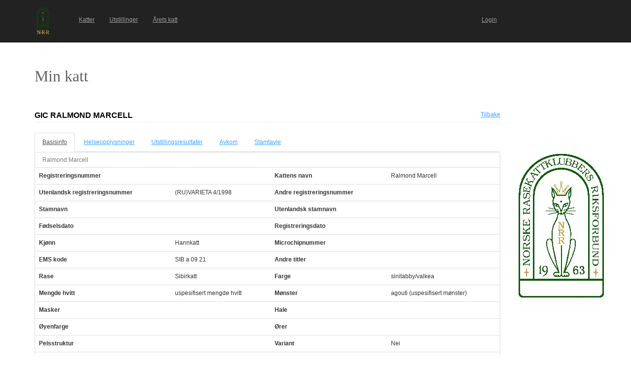

--- FILE ---
content_type: text/html; charset=utf-8
request_url: https://katt.nrr.no/Katter/perusnaytto_kissa.aspx?id=112891&returnUrl=perusnaytto_kissa.aspx?id=62677
body_size: 67287
content:


<!DOCTYPE html>

<html lang="en" translate="no">
<head><link href="App_Themes/Default/Default.css" type="text/css" rel="stylesheet" /><meta charset="utf-8" name="viewport" content="width=device-width, initial-scale=1.0" /><title>
	Min katt
</title><script src="/Katter/bundles/modernizr?v=inCVuEFe6J4Q07A0AcRsbJic_UE5MwpRMNGcOtk94TE1"></script>
<link href="/Katter/Content/css?v=NAdJiCAdEHGkvAyhISGtrHuwWK503bJYevfBVESxgSY1" rel="stylesheet"/>
<link href="favicon.ico" rel="shortcut icon" type="image/x-icon" />





<link href="App_Themes/Default/Default.css" type="text/css" rel="stylesheet" /></head>
<body>
    <form method="post" action="./perusnaytto_kissa.aspx?id=112891&amp;returnUrl=perusnaytto_kissa.aspx%3fid%3d62677" id="ctl01">
<div class="aspNetHidden">
<input type="hidden" name="__EVENTTARGET" id="__EVENTTARGET" value="" />
<input type="hidden" name="__EVENTARGUMENT" id="__EVENTARGUMENT" value="" />
<input type="hidden" name="__VIEWSTATE" id="__VIEWSTATE" value="ZInbW9p3tYDILMgpkt7YQ0b9T31gbAkirq2wOgHToZBOlDgdPipzxkLpuWFL+DOSggGnRh3QvfizZ4DEGzsn8fjiCSvntb1tVGoVXSAl/zbOOeAL3Y3mI00ku/p5FkFNZSE1KR81J02rbqraslFYwef9pytr8rL47/aOk0qB3ty/[base64]/lH9qqn8KzYinVkuEbDQ+yXswNQ3t7k+GbznzsT9gn4gfn3PPvwyqVMZisr7CSo51BfUqWnoaKp8l/EArGpxztg5vakad6+Hfps3G3eqjMoA5Bc5RNFlc6YbxPZSJWkowxRpFIaWMZjYEw4ii1Ccl8ewrnvTJwPAVdwMvPdaIYB3UXMOiSBaeZXFTvzyXYZi0npQwO3p99zv3u/ddrWany8DNGRg9E5NueGq/bHXrOX4ZD3VUJaNrmvvtCs2oMe+m9zLlbg8a+ooLlmnDEcGw+Ncsy4Wy57rum6cLz7HiQPHncUtq9/8jDfbNSnz3KXlwxZUJgy5+k5bLN6I8Vx04ikOw17OXOgcJP+Vv19bf3F3ucaHO6TwCGaY3vSMAcY74/xItBpPvUX1bLZ01gA3SibgJdxpKBYEOcOxUXIoKSvytx2UejzTRoOXBrMPbIkUdEuEpxmha+GjDxDPQ+lyK+GVqzhg+ykWgKNWX/k8pgcOFQU0B03sZTXEIg0avvPTDQvB1yWL4ud/V0NARTeq4XuIcyzZaEmZLdKElq/q4hizL4TVegW1x5sXsGpUzWiYq2/QM9QRFKGR1T2Ww2BgmuJguQaz9z1rN8cb2mDidi6+bpxEoly2YA4qH8G/suCP5xFdbMWMyE2GmN5kWrj+6QoIgqwQ5l67C2wDlGZMKZpLvO1zCzUHWCjauS1WnbgX95N7yAWk6gnWq7HL231tInHwaYq8qri5Ul+Ebtm8KPwyL6gwD2Fq92AhGT6n4CJZAg3puARBsCsBNlD6RqnCJNHiIAquKJxRGtWzKDP8L6bA/JQNTcb/4NjTHdSIPih1lDahblvP2lsNRB+zzEMLrdhwSrIidVtuS0P5NHZM6wunHBYqN0656QSiFRidKRWSj09OroCm0WOxVPIBodSqv3xbeFdxS3DkHLRNfS2vEiRBCL08UR2sdzRcmWaAaFZqrWDCOqdnUNT24Fv5VH4+deYWvrCs5A3QLednaoPTPsTTefXe/mA5X5z+uWIpnFldbTiZKHOScUsKMu4Hw9OttSf3Jb9pdi3BZUk1Q0bH9MmHg2i3wad14fCx9Rd4xgfnCaFpLg8OiQjpyY6wWC/IwXpS5YwFLXixdCoEVPM+2s2lbqHMFm1+aO4znf4KdycHAs0LqCmaDSfCnMAAzDocrZto5N/3XFXaVKhxwu7bpQadIysMNMA/X1EdMFSdSO2mziTtft+NP0T46aIXE6tRbSnSpTwP6b0W6HgcSwZomPY8ALM3XtZ+7Oxk70JIeZK85LxxCFrbC+S36m8g+8ongA9w2P8ww7dAovoCOVBid8aOICWBTxb4GkoZ+7hRbkI7dY2Hb/psmJJaIErpYYxczR1Hf6NpqfClkUFzOM65OrxZvKQUVP1tuu3JL11nrueypDMJiOEMQVeXK/MJzNAw3wReMHBE1RuiguhoXzteyYPYWMybMZKhXfdpnze9odQc0HcH+9kcPnWrKqpwu+ZZkeozi2qtJ9HuefV2PX/eAxYelNVzHwTn6kXHvzaAt4ii2upXD06fERv/8EJ1uLgiVwz3zKW2PtErwBtaqL+OqDs8jYZ47TN6kNaoBguxF6PrTVqLWM5o1adm+wVrtKlJlTiXmTQnKHrWP71j8gwPFtLa1yOeFN+1eKWjnaW+uizMzvR85r4yb/lQP6mRA0cynVy8Hls6qUZD7ZEC6q1XQaf6vvZEVWu2JHO8iY8z2MtkfaV+60VuXy21g7AsZN0fAET1H7trxHcRxwj9rQSJi0+Fd/UzFDtzLimqbetzFYSAQfjdNFYzjCHNU3RVZm60JUzwotlUGO+3abuSx2I2P61BfFKirRtG8zcnsBHLu2ai2VQjHJIko9wp43xJJU/R4PaQ6hHp90fY5Uz7+eOEvD59++zMgj7X+bZbq/V3miwqWzQ/M+I1EKEq6bIg6pjauONbiaC5dad5L3Gd0MZ+Al6hd7Rg3l+QM8TrKcsbEx0WtolM5KG3SsH/7D3pOvHIeokI/L6WzxgvreqxJmbDgP72ugvStvkxGT8E8ONAhUMucZ/XcCUN1aoQ5EfZL0BXL351ERp478zud3i+skDZdA87JyF+ml3dO9XhSxc9heGC2JpHytf+cUFfhhVRJwNXvpf3Fq/zTuwhTTHKe6HVHTlotALGPoJ50pOuTwN9+XvjX/w90AsgHFuN8Vo2kJIBq3ImOaJc6uGD0YzRRqa68ltOy3A3oxoIiwEzUkLCfAA+o+KXUsgV9XfRuWmlL5G7vMJad+EjCLLx+Ml9ACxxWGxGcrj9CYKskPKu+ljcM5bCJjl8hE55DbeBcJim9s0KVAoq6IBrlWO4vR/GXWHj3DgmkFfPqJuwPEC1X0qN+Ksz1if8xuwklgm8GLGewetEyZ7bV/KR1V8zl1Mdi5WI0omrb4BlFBk4jYYggYhty/tfBPEVqMD5Rd/vzC8fcQFA//JDbiywoIgMm5s+GGe4M5ihuIC7upp4UGPW7rbKv/bmY5kKwTOVUxAJiFYYdFcrtOE9HSjGly0kAOXqYnBibEhYr+anukkm4etdpIUIMXBo2TBsta97y9qw3rZGDOdg3NK4rdFDKlL479XHqMHGN8/jxsc841u27wySjhLKO6HXoGZZoXVcP5PtOqSibK/n7oLGUR6SS+FGJhYKvtX6ldNLE+/I1J07J5xdPfiroSMEQvl+4GhKPCAzm5wkjmtSEQy/mdNQ19Xjd6r8S4PJUoby+FjvOnticefiTH0sJ2b0O1JhLiEO6h6nyqF2NI3JXk9P2avbHECDZyKY3DLRYCz17BNWurFGaNmy2Wi7pYVOSOSWA0dQyBkJI9jbsXjCVrh/gaA+DIpMcXqiGfrYu3KrCP9a76glMjbOLBAy3/wDXHXE54e8g1dfiauJYUmeSDlKWEotwcSmVD2jJrsj+m9raVe8c5qOkRihkMcp/2WaQamlpzREtyXa2w5DRuxbmadip7revQsfLO6vjlMSyQp9pD6PzlfFdLmq1+WjZx9WjGLWR51Wak5TgLh6gnJRSMh4LjqPufmxIRlszTKU0qIEML/m5e9YRac9M/+tKZnVTcbN3slFTP+nA8dm3SMcmhMHQ+i7QxgUo/znYzE0uhmJ4+KiNbDrKfbJQbeizN3UdRE3GosxCyHLy5kbnyelZeyH/s/On9FDWy6eWngRd/p9ik5GdJKEyPeNc7rvc0yN3ZEyb7s3yvy2n1ul+0hmHi2SyYZWVo9aznTxzsUCpJx1+4U6SV9NJBXdlnT+xbnTbtXdqqCJsRzRkTEyoCmztzcsMc4i3/GmNBUkZGKwDirRBNpuWKndsv3og/1Kb1T61EZXvc/cKG1G7dHFbwgP6MbvLMC5tb5rpnoMal6w11lUtTUVgkWJFLVAPSJ9xjSlZpy4FNlOJY33AUs+yyTuoNPluiHdIzi5Qtzb6RoFcCL/w3vu8i85TUR5dVb2Bzdf4Vl6FBBSA9K08ExD5vb2HI4gbu1Tk5ut98t2qfG8rzm1RwHLzwm+MDQMh+NShUDx6PxNfp/t0gWtcaNrLajeLCnJcJemdteuXe6vXE3ew+0M+4fpY5Qwytf/gPnP7bVceWrRFW6lAKF6hUK28PjeiphKGSMslAQylLsq8iABKrfydJ/[base64]/3DQZLNs2M+cOHDybYN5JlHVne5Sl9NsNZ6fuuLJfNhaBoNi93L8LPpAdMsOCaryymTnGW6SCiji/zYI9xk9XyiWe2RBi//APSZjJ7bvYr+jNgolxxxjrNAo8dKuCZThWKF4G6URHxViD5OIzSanNejBILyfI2JvbzQ561dVy/xJy9gr1PK5frqQErNzz3kQndt7i97iShtYsqtAKCG9b6DWEKq8eqVQuHZ0bXGlXmtnZCrZ3JtSpCAW+iNZabDsWjPQ76DcG8zl9oGN//IWFt2cKIxW8RftD2OLgJQlXx0ZR2Nqzs1WUh3qqbkF79jYy9NWfO9AtYn6eR6xq5JX9SwngIu1pLT7aVEG8w9nJfVCGBLBDDfOivW8TwqE5om90HREnLKsyMcV3Bq6OL4kmRa7elnFA3WPeiOe0Vn4aScKxhRdWWMuQ/LqVN/SvWP5wKhdMNDJrZeCztN5IlT7/ZzKl1R4SPAT+GngtMlRde73E79x2UrPs6iP+KAt6wBzk+/YLjxNJQyII/slk7qXdJ9Xs+6OtqWnp+BRy668TlOHp1G2PmX+MXDbYAX0vMVhdft4+hV/8pyBJhUvL8HseS1nO4Ns11J9PKMbv2wSPvItAlOwAlk5//qoZMxv+yg7ISaJOitOZWR/1LpGvuZcWzU0vpD3My2ukRUcC2Xd1lL9BTHYoDsUSukJ72YHW80PyWua4DQ3FU3ONyzHjygziLtPxGvkfKH7NC6e2Xjpx55lyIupxYP5AzYKaZjJr7YdILhF6pabJR4mHaLqAAg+IGYLEcdaIWxZTsRtYQIMEx3bxF9Xi1I/9IVkWc+LKpPKx8nQ5K+zuQdm0Dx7b6u0DBgHEWAgBHzF8FrXDF8ediOY6/SiOUzIUPUKW0rWwKh+cZMU4ykIpaQWcmzk784yrOob7skkl3fUuXSDNt6NrxobfWpnmLNE25WyF0Vb5zx5TuQPxHjJPDpti5GVBFgmy3xXckDQM44cFu7gEKm6fv6bPI2VAfRBhJe3aaD0DrJlrF7Y2rnZaf2tLiYkQPdJQ/JbC507+43cVB2j0lcIz81+4WZhjOtCgRtsW+bPJEEOhBLD9moI9C7E5GEePgnKAVVnnfod6VBctP5we5/ax/xgcdbgS4T5XPRjmudxd1YIWkCw9q91yd3B03Elw7dxAEtZiTap4vVVpZcsre6PMwCRyBiRGwacgEdlZht4ml6Ited41v8CRXF9qrYSm19mjT9CefwwEHNC3urflM6sBfMVwT2glkl1mOM/Sr0nuRIzFOn4N407MK/jZTqJ8hLIX3zcHpNUs2kDrCf9T9prWukw5Car43l8CpFvDB/avG8wLGhuJ+SzgiR+9Nr9YxHSrG7QU7nXAOkhcbvLumFSqg7G46wD5SKEBfxpqU1SuwLKaFPRg+Qpa6RY0GRVhPcl4GHEFR1MM1uUdB1GQWK9ay1znhSn7ewfDOfXmnC55d2QcNbmIwxVQePBZvw+t26oPnAUGQvPuTjl2gMX9oJarWSCOgR2gx8igiI/GvBoxzbrcQrFTvErgMCjl2IlaZh2NvfEsIJMMoOVrBWYADtizNuvYaFhdDkfSog9mqG1ItLg4ylOPhdNVj7rm+MB2WixAP3jkT3mGSVPzoMoy+QenCVMKJNzpkQbM36qdo6WurqBk172NLpZuQSBBx+qgktiva/VAuk7/1Q3bh69HWGvPZ7TuXPpnMes4MKGbDzP7kRSew4wKnB9ZQTcfYpinp4dADvsbXpQWhPYQcrFNwzpmJTNA+BC1cnhyVuMkd4kReOiI8QpW9oMaP217PiZDpCbj/t3T0kaeSqsByZqWk1jVoYUJl0td073AEfe2Vf9QagiZyBh05ak3jmK0kClqdRS6C5O19E2z4pw6HsY0nSKkEwNTGJsVWmdueArEGtBGrHCGpaIr+V+tl/2uMKjMCaELAF7fm7ETejk7luDSMS/tAXSvQy/oVeWyu8V+o1/aQx/NWpvKquN59y1n6LB0OJnVVZ6yD86kdyrE3t7gy935LRyCTBa5lsihda9TPFIhB9Ub02bFkk2CyttdVmW7wfSaUSh+4SIDC7Nq26geiPzzmnJ38VONZw94fl7a7LYz4xgoODtOCtGSASrt2yuMWqXXvzkFmrE0sKx+Ka1PulBt+kXjK20/2BB0RyYKyCIfFkZtAYrCxvviE5g68rYdJrn7uHzPh9OJZ47S00vwtKLoK1n1Zt4Dxq5JTMG2qyCby+FQhqg51u9Rs1JazG/q+6wNWvf73DVqESWCuILX8K1rYhGOjhElz5X17HcBFmw1tGbHOu9uJAE9a69a2inYl9vvGIgTk+fjS4tkfr/GJYDkLZlryeY0apNdVNwReXUqJ6HbUVUlkd8s57qks+FUNxDOVDfIRypZsOC7+nk7gXxkdoPza+LxWPK1LUM2WQTTOAJYsnYGckjJFSJc+JQvUprQu3wxwsa9DKD39JNaYmZ3WNezkg0RHDdGM+o4NrpVG89XQrsZhYjVIwxI4XLC9dRehRNJoaJeoXtI4l7TuvRKgN/Lzi+REAOPaXMAEhJR570Wb9AdqLOuDeOo1mMk+HlvUhfV9ovPgI1RiPkgOa9Uhf3fT/dHakZ1EF8byVhivy0gfOOvTvJ7B3bPISyLwrsh7vucCgWZ0oHlkWnTW62P2dP0BICY0iSMS6JCFOE8rmLAU2/kzTi9xtIWPs/MWYSJeoHQcGYTJnoSGGDkIXPh1z/ShNSBxRyskjH19yXAUPnh809wel8MH0hCprdNmyFJwbDrlq+C32sSF9oXzPUshaF+qbF8g12zky2etxEh4RyOehkUdzZhFFWi9IGoW/ys8c2RsUPtDWzPGOZsEfIG0RgT0aXsIrAQ9+6fMi4HtYNm4qr015tvriMM9TWNzVVwUSV+fFd44kD9kUnTkJxLuvzlpnsfM/B4fm0x9AXA9gU9J7+HsbjyT7jKVJRSCiO9tRcbAkOHVU8p/5jm6VthqKX7c0wV1/4XOkrRwesc2DZGvTiji365qmiEHAfFkeZmamcT3m0trrhAdSsc/7+nnq6ngl2xYf0nIUHQAuUtAuEgizlnihUg389G/PvjjID/vg7pn6f3HWwcToy6nPDLJVeVdA6I8QJifx4QVxWzUl52YujdH2H9INCDGdE1pQbaYCzCChtBlsBznIoH1l0G8HhVn4O7G9tJ7Agn/japfjNLk/NRPhtf0U/r8L2XEM/YeZj7FcIo3Q/+g7ltvZWa47cMxNkMr2b6x8bsUqu1JGpPrShJx55aeqY5+6mnVA9OgHSZBpV4BdA5rQYfeNxfWFD21U9+XUMQYa/MBQSOlzu/NA/OK/ocKx0XwrgZUoU/dsqBChUdFDQWHlt8t2FRW8e1+FreXXGwrvsfttDqCC/[base64]/RfWeieb7b5u+rki2iKFJN19j3neTbotMKFzdRh1NNDVd8FMNFEjPCn+rOy0DSsATq+9gfPzTMK1YSW4851cWnplYWO4jR8srNPbF/fVd9dpBCutfmaPJ2SGHja5QRcVYOIbe+ubyi39CCiZRPcad1us2m7fuUafw9nbb430Krw/xD/RrqVu0fJ9J3NOQFDXiq8TcnLZIPKvaVC5xpywYNR4jx66Z48hzvUGSPKzXvh7RwmH8YOc/yWb6YUSGsLHOtW26G6/t1E2Si4lPRjJMVZQPFdxOXVKDctvCxX2cAUj9u4bQmPselHmA9WH/ONKEBe2xt0B9ZrWTy3Xn4bebYhoAyfehmDmUoeen6vl7kS6EBoNo21H/k6dnvYhismYW9Awut9G8ozUPrtQ/5McAuQEvPn9c0URSUwv0LR6g46ild" />
</div>

<script type="text/javascript">
//<![CDATA[
var theForm = document.forms['ctl01'];
if (!theForm) {
    theForm = document.ctl01;
}
function __doPostBack(eventTarget, eventArgument) {
    if (!theForm.onsubmit || (theForm.onsubmit() != false)) {
        theForm.__EVENTTARGET.value = eventTarget;
        theForm.__EVENTARGUMENT.value = eventArgument;
        theForm.submit();
    }
}
//]]>
</script>



<script src="/Katter/bundles/MsAjaxJs?v=D6VN0fHlwFSIWjbVzi6mZyE9Ls-4LNrSSYVGRU46XF81" type="text/javascript"></script>
<script src="Scripts/jquery-3.1.1.min.js" type="text/javascript"></script>
<script src="Scripts/bootstrap.min.js" type="text/javascript"></script>
<script src="Scripts/respond.min.js" type="text/javascript"></script>
<script src="/Katter/bundles/WebFormsJs?v=N8tymL9KraMLGAMFuPycfH3pXe6uUlRXdhtYv8A_jUU1" type="text/javascript"></script>
<div class="aspNetHidden">

	<input type="hidden" name="__VIEWSTATEGENERATOR" id="__VIEWSTATEGENERATOR" value="66E751D4" />
	<input type="hidden" name="__VIEWSTATEENCRYPTED" id="__VIEWSTATEENCRYPTED" value="" />
	<input type="hidden" name="__EVENTVALIDATION" id="__EVENTVALIDATION" value="nEzlNfumMrq9aMN+A+roTiM4KYW7spnhlO6jEi1HH5cDbZfDimsGyBSI4nNfXs+1CfpVQ9LEVDJP4OCqO68Je24jhdYBE6hyHIzhurUuTiuQwm8LSk7w7+gwa2dLIm+9LlkCRXSwU+4KCswhex5njMmS3/M5H2FGrtxrJrl7nvcUvit1gHHWXRbhhviPvE6i+jYW4RaB3QRiqAFPBc01SW3iy3kcPrc22mCaVvrfmN5o2v3VFZQ79gi7SeTU+Y5AeOVw0QEGZq6pmZ2iB6v2dfPz/AUc9BUEfulYkjlanNQ=" />
</div>
        <script type="text/javascript">
//<![CDATA[
Sys.WebForms.PageRequestManager._initialize('ctl00$ctl07', 'ctl01', [], [], [], 90, 'ctl00');
//]]>
</script>


        <div class="navbar navbar-inverse navbar-fixed-top" style="padding-top: 15px; padding-bottom: 15px;">
            <div class="container">

                <div class="navbar-header">
                    <button type="button" class="navbar-toggle" data-toggle="collapse" data-target=".navbar-collapse">
                        <span class="icon-bar"></span>
                        <span class="icon-bar"></span>
                        <span class="icon-bar"></span>
                        <span class="icon-bar"></span>
                    </button>
                    <a href="./" class="navbar-logo">
                        <div id="logoStyle" style="width:75px;height:55px;">
                            <img id="imgLogo" src="pics/logo_nrr.png" style="height: 100%;" />
                        </div>
                    </a>
                </div>
                <div class="navbar-collapse collapse">
                    <ul id="navbar" class="nav navbar-nav" style="width:77%;font-size:100%;"><li><a href="kissat.aspx">Katter</a></li><li><a href="nayttelyt.aspx">Utstillinger</a></li><li><a href="raportit/kissapistelaskenta.aspx">&#197;rets katt</a></li><li style="float:right;"><a href="https://katt.nrr.no/" target="_blank">Login</a></li></ul>
                </div>
            </div>
        </div>

        <div class="body-content" style="margin-left: auto; margin-right: auto; width: auto; margin-top: 85px;">

            <div class="container">

                <div class="">

                    <div class="row">
                        <div class="col-lg-6">

                            <div id="title" style="margin-top: 50px; width: 150px; height: 50px; text-align: left;">
                                <span style="color: #646361; font-family: Tahoma; font-size: 32px;">Min katt</span>
                            </div>

                        </div>
                        <div class="col-lg-6">

                            <div>
                                
                                    

<div>
    <a id="cphAdvertisement1_mainospaikka1_hlMainospalikka" target="_blank"></a>
</div>

                                
                            </div>
                            
                        </div>
                    </div>
                </div>

                <div class="row">
                    <div class="col-lg-10">
                            

    <script type="text/javascript">

        $(document).ready(function ()
        {
            // Default tab when arriving on the page
            var landingTab = "tabPerustiedot"

            // Check for #Pedigree hash
            if (window.location.hash) {
                var hash = window.location.hash.substring(1);
                if (hash == "Pedigree") {
                    landingTab = "tabSukupuu";
                }
            } 

            // Get tab at start
            var tab = $("#cphContent_hfActiveTab").val() != "" ? $("#cphContent_hfActiveTab").val() : landingTab;

            // Show tab
            $('#navTabs a[href="' + '#' + tab + '"]').tab('show');

            // On the newly-active just-shown tab
            $('#navTabs a[data-toggle="tab"]').on('shown.bs.tab', function (e) {

                e.target // newly activated tab
                e.relatedTarget // previous active tab

                // Save tab to the HiddenField
                $("#cphContent_hfActiveTab").val($(this).attr("href").replace("#", ""));
            })

        });

        //$(function () {
        //    var tab = $("[id*=hfActiveTab]").val() != "" ? $("[id*=hfActiveTab]").val() : "tabPerustiedot";
        //    $('#navTabs a[href="#' + tab + '"]').tab('show');
        //    $("#navTabs a").click(function () {
        //        $("[id*=hfActiveTab]").val($(this).attr("href").replace("#", ""));
        //    });
        //});
 
    </script>

    <input type="hidden" name="ctl00$cphContent$hfActiveTab" id="cphContent_hfActiveTab" />

    <div class="page-header">
        <div class="left" style="max-width: 100%; float: left;">
            <h2 style="text-transform: uppercase;">
                <span id="cphContent_lblNimi">GIC Ralmond Marcell</span> <span id="cphContent_lblRekisterinumero"></span>
            </h2>
        </div>
        <div class="right" style="text-align: right;">
            <a id="cphContent_hlTakaisin" href="perusnaytto_kissa.aspx?id=62677">Tilbake</a>
        </div>
    </div>


    <!-- Tab panel -->
    <div role="tabpanel">

        <!-- Nav tabs -->
        <ul id="navTabs" class="nav nav-tabs" role="tablist">
            <li role="presentation"><a href="#tabPerustiedot" aria-controls="tabPerustiedot" role="tab" data-toggle="tab">Basisinfo</a></li> 
             <li id="cphContent_liTerveystulokset" role="presentation"><a href="#tabTerveystulokset" aria-controls="tabTerveystulokset" role="tab" data-toggle="tab">Helseopplysninger</a></li>
            <li role="presentation"><a href="#tabNayttelytulokset" aria-controls="tabNayttelytulokset" role="tab" data-toggle="tab">Utstillingsresultater</a></li>
            <li role="presentation"><a href="#tabJalkelaiset" aria-controls="tabJalkelaiset" role="tab" data-toggle="tab">Avkom</a></li>
            <li role="presentation"><a href="#tabSukupuu" aria-controls="tabSukupuu" role="tab" data-toggle="tab">Stamtavle</a></li>
        </ul>

    </div>

    <!-- Tab panes -->
    <div class="tab-content">

        <!-- Perustiedot -->
        <div role="tabpanel" class="tab-pane fade" id="tabPerustiedot"> 

            <div id="cphContent_perustiedot_formData">

    <div class="panel panel-default">
                    
    <table class="table">
        <caption><span id="cphContent_perustiedot_lblNimi">Ralmond Marcell</span></caption>
        <tbody>
            <tr>
                <th scope="row">Registreringsnummer</th>
                <td><span id="cphContent_perustiedot_cRekisterinumero"></span></td>
                <th scope="row">Kattens navn</th>
                <td><span id="cphContent_perustiedot_cNimi">Ralmond Marcell</span></td>
            </tr>
            <tr>
                <th scope="row">Utenlandsk registreringsnummer</th>
                <td><span id="cphContent_perustiedot_cKVRekisterinumero">(RU)VARIETA 4/1998</span></td>
                <th scope="row">Andre registreringsnummer</th>
                <td><span id="cphContent_perustiedot_cMuutRekisterinumerot"></span></td>
            </tr>
            <tr>
                <th scope="row">Stamnavn</th>
                <td>
                    <span id="cphContent_perustiedot_cKasvattajanimiString"></span>
                    
                </td>
                <th scope="row">Utenlandsk stamnavn</th>
                <td></td>
            </tr>

            

            <tr>
                <th scope="row">Fødselsdato</th>
                <td><span id="cphContent_perustiedot_cSyntymaaika"></span></td>
                <th scope="row">Registreringsdato</th>
                <td><span id="cphContent_perustiedot_cRekisterointipvm"></span></td>
            </tr>
            <tr>
                <th scope="row">Kjønn</th>
                <td><span id="cphContent_perustiedot_cSukupuoli">Hannkatt</span></td>
                <th scope="row">Microchipnummer</th>
                <td><span id="cphContent_perustiedot_cMikrosirunumero"></span></td>
            </tr>
            <tr>
                <th scope="row">EMS kode</th>
                <td><span id="cphContent_perustiedot_cEMSKoodiString">SIB a 09 21</span></td>
                <th scope="row">Andre titler</th>
                <td><span id="cphContent_perustiedot_cMuutTittelit"></span></td>
            </tr>
            <tr>
                <th scope="row">Rase</th>
                <td><span id="cphContent_perustiedot_cRotukoodi">Sibirkatt</span></td>
                <th scope="row">Farge</th>
                <td><span id="cphContent_perustiedot_cVari">sinitabby/valkea</span></td>
            </tr>
            <tr>
                <th scope="row">Mengde hvitt</th>
                <td><span id="cphContent_perustiedot_cValkoisenMaara">uspesifisert mengde hvitt</span></td>
                <th scope="row">Mønster</th>
                <td><span id="cphContent_perustiedot_cKuvio">agouti (uspesifisert mønster)</span></td>
            </tr>
            <tr>
                <th scope="row">Masker</th>
                <td><span id="cphContent_perustiedot_cNaamio"></span></td>
                <th scope="row">Hale</th>
                <td><span id="cphContent_perustiedot_cHanta"></span></td>
            </tr>
            <tr>
                <th scope="row">Øyenfarge</th>
                <td><span id="cphContent_perustiedot_cSilmienVari"></span></td>
                <th scope="row">Ører</th>
                <td><span id="cphContent_perustiedot_cKorvat"></span></td>
            </tr>
            <tr>
                <th scope="row">Pelsstruktur</th>
                <td><span id="cphContent_perustiedot_cKarva"></span></td>
                <th scope="row">Variant</th>
                <td><span id="cphContent_perustiedot_cVariantti">Nei</span></td>
            </tr>
            <tr>
                <th scope="row">Far</th>
                <td colspan="3"><a id="cphContent_perustiedot_lnkIsa" href="perusnaytto_kissa.aspx?id=87936&amp;returnUrl=perusnaytto_kissa.aspx?id=112891">(RU)VARIETA 96/95  Lukrecij Marcell from Snezny Bars SIB ns 23</a></td>
            </tr>
            <tr>
                <th scope="row">Mor</th>
                <td colspan="3"><a id="cphContent_perustiedot_lnkEmo" href="perusnaytto_kissa.aspx?id=121367&amp;returnUrl=perusnaytto_kissa.aspx?id=112891">(RU)EPK 0109/94/SIB Ulrika Sibirskaja SIB n 23</a></td>
            </tr>
            
        </tbody>
    </table>

    </div>

</div>


        </div>

        
                <!-- Terveystulokset -->
        
            <div role="tabpanel" class="tab-pane fade" id="tabTerveystulokset">

                

<div class="panel panel-default">
    <div class="panel-heading">
        <h3 style="text-transform: uppercase;">Obligatoriske og anbefalte helsetester</h3>
    </div>
    


    <table class="table table-condensed table-hover">
        <thead>
            <tr>              
                <th>Helseopplysninger</th>
                <th>Resultat</th>
                <th>Dato</th>
                
                <th>Godkjent dato</th>
                
            </tr>
        </thead>
        <tbody>
            
                    <tr> 
                        <td>
                            Navlebrokk
                        </td>
                        <td>
                            Ikke p&#229;vist
                        </td>
                        <td>
                            19.01.2002
                        </td>
                        
                            <td>
                                19.01.2002
                            </td>
                        
                    </tr>
                
                    <tr> 
                        <td>
                            Testikler
                        </td>
                        <td>
                            Normal
                        </td>
                        <td>
                            19.01.2002
                        </td>
                        
                            <td>
                                19.01.2002
                            </td>
                        
                    </tr>
                
        </tbody>
        <tfoot>
            <tr>
                <td style="font-weight: bold; text-align: right;" colspan="4">              
                    <span id="cphContent_lstTerveystulokset_lstViralliset_lblTiedot">2 stk</span>
                </td>
            </tr>
        </tfoot>
    </table>


</div>
<div class="panel panel-default">
    <div class="panel-heading">
        <h3 style="text-transform: uppercase;">Andre helsetester</h3>
    </div>
    


    <table class="table table-condensed table-hover">
        <thead>
            <tr>              
                <th>Helseopplysninger</th>
                <th>Resultat</th>
                <th>Dato</th>
                
            </tr>
        </thead>
        <tbody>
            
        </tbody>
        <tfoot>
            <tr>
                <td style="font-weight: bold; text-align: right;" colspan="4">              
                    <span id="cphContent_lstTerveystulokset_lstEpaviralliset_lblTiedot">0 stk</span>
                </td>
            </tr>
        </tfoot>
    </table>


</div>



            </div>
        


        <!-- Näyttelytulokset -->
        <div role="tabpanel" class="tab-pane fade" id="tabNayttelytulokset">

            

<div class="panel panel-default">

    <div class="panel-heading">
        <h3 style="text-transform: uppercase;">Titler</h3>
    </div>

    <table class="table table-condensed table-hover">
        <thead>
            <tr>              
                <th>Utstillingsklasse</th>
                <th>Dato</th>
                <th>Dato for bekreftelse</th>
            </tr>
        </thead>
        <tbody>
            
                    <tr>                        
                        <td>
                            Grand International Champion
                        </td>
                        <td>
                            13.06.2005
                        </td>
                        <td>
                            13.06.2005
                        </td>
                    </tr>
                
        </tbody>
        <tfoot>
            <tr>
                <td style="font-weight: bold; text-align: right;" colspan="3"> 
                    <span id="cphContent_lstTittelit_lblTiedot">1 stk</span>
                </td>
            </tr>
        </tfoot>
    </table>

</div>


            

<div class="panel panel-default">

    <div class="panel-heading">
        <h3 style="text-transform: uppercase;">Utstillingsresultater</h3>
        <a id="cphContent_lstNayttelytulokset_hlKissapistelaskenta" href="kissan_nayttelytulokset_pistelaskenta.aspx?id=112891&amp;returnUrl=perusnaytto_kissa.aspx%3fid%3d112891%26activeTab%3dtabNayttelytulokset">Årets katt</a>
    </div>

    <table class="table table-condensed table-hover">
        <thead>
            <tr>              
                <th>Utstilling</th>
                <th>Dato</th>
                <th id="cphContent_lstNayttelytulokset_thEMSKoodi">EMS-kode for resultatet</th>

                <th>Klasse</th>
                <th>Resultat</th>
                <th id="cphContent_lstNayttelytulokset_thPisteet">Poeng</th>

                <th>Dommer</th>
            </tr>
        </thead>
        <tbody>
            
        </tbody>
        <tfoot>
            <tr>
                <td style="font-weight: bold; text-align: right;" colspan="7"> 
                    <span id="cphContent_lstNayttelytulokset_lblTiedot">0 stk</span>
                </td>
            </tr>
        </tfoot>
    </table>
</div>


        </div>

        <!-- Jälkeläiset -->
        <div role="tabpanel" class="tab-pane fade" id="tabJalkelaiset">

            

<div class="panel panel-default">

    <div class="panel-heading">
        <h3 style="text-transform: uppercase;">Avkom</h3>
    </div>

    <table class="table table-condensed table-hover">
        <thead>
            <tr>           
                <th>Kattens navn</th>
                <th>Kjønn</th>
                <th>Fødselsdato</th>
            </tr>
        </thead>
        <tbody>
            
                    <tr>                        
                        <td>
                            <a href="perusnaytto_kissa.aspx?id=74308" target="_blank">TICA SBT 022206 034 Jenisey Silva Line*RU SIB ns 23</a>
                        </td>
                        <td>
                            Hannkatt
                        </td>
                        <td>
                            22.02.2006
                        </td>
                    </tr>
                
                    <tr>                        
                        <td>
                            <a href="perusnaytto_kissa.aspx?id=62677" target="_blank">ARCCA RX 21545 Grace Silva Line*RU SIB n 22</a>
                        </td>
                        <td>
                            Hunnkatt
                        </td>
                        <td>
                            15.10.2003
                        </td>
                    </tr>
                
                    <tr>                        
                        <td>
                            <a href="perusnaytto_kissa.aspx?id=70750" target="_blank">(RU)VARIETA 21/2001 Infanta-Ksenija Marcell SIB n 09 23</a>
                        </td>
                        <td>
                            Hunnkatt
                        </td>
                        <td>
                            01.12.2001
                        </td>
                    </tr>
                
                    <tr>                        
                        <td>
                            <a href="perusnaytto_kissa.aspx?id=19240" target="_blank">(RU)AR 2000/217/SIB Berta SIB n 24</a>
                        </td>
                        <td>
                            Hunnkatt
                        </td>
                        <td>
                            29.02.2000
                        </td>
                    </tr>
                
                    <tr>                        
                        <td>
                            <a href="perusnaytto_kissa.aspx?id=19506" target="_blank">(SE)SVERAK RX 166837 Betsi SIB n 24</a>
                        </td>
                        <td>
                            Hunnkatt
                        </td>
                        <td>
                            29.02.2000
                        </td>
                    </tr>
                
                    <tr>                        
                        <td>
                            <a href="perusnaytto_kissa.aspx?id=26644" target="_blank">(SE)SVERAK RX 166838 Brus SIB n 23</a>
                        </td>
                        <td>
                            Hannkatt
                        </td>
                        <td>
                            29.02.2000
                        </td>
                    </tr>
                
                    <tr>                        
                        <td>
                            <a href="perusnaytto_kissa.aspx?id=121698" target="_blank">(RU)ARCCA RX 21234 Bronislava Silva Line*RU SIB n 22</a>
                        </td>
                        <td>
                            Hunnkatt
                        </td>
                        <td>
                            
                        </td>
                    </tr>
                
                    <tr>                        
                        <td>
                            <a href="perusnaytto_kissa.aspx?id=151275" target="_blank">(DE)1.DEKZV 345328 Jessica Silva Line*RU SIB ns 22</a>
                        </td>
                        <td>
                            Hunnkatt
                        </td>
                        <td>
                            
                        </td>
                    </tr>
                
                    <tr>                        
                        <td>
                            <a href="perusnaytto_kissa.aspx?id=103504" target="_blank">(RU)EPK 25/2003 BPT Oliviya Marcell SIB n 03 23</a>
                        </td>
                        <td>
                            Hunnkatt
                        </td>
                        <td>
                            
                        </td>
                    </tr>
                
                    <tr>                        
                        <td>
                            <a href="perusnaytto_kissa.aspx?id=110341" target="_blank">(RU)ARCCA LO 38785 Veilchen Prinzessin SIB a 22</a>
                        </td>
                        <td>
                            Hunnkatt
                        </td>
                        <td>
                            
                        </td>
                    </tr>
                
        </tbody>
        <tfoot>
            <tr>
                <td style="font-weight: bold; text-align: right;" colspan="3">
                    <span id="cphContent_lstJalkelaiset_lblTiedot">10 stk</span>
                </td>
            </tr>
        </tfoot>
    </table>
</div>


        </div>

        <!-- Sukupuu -->
        <div role="tabpanel" class="tab-pane fade" id="tabSukupuu">

            <div id="cphContent_testmating" style="margin-bottom: 1em;">
                
            </div>

            

<style type="text/css">
    .sukupuu
    {
        border: 1px solid black;
        width: 80%;
        font-size: 12px;
    }

    .sukupuu td
    {
        border: 1px solid black;
    }

    .sukupuu td
    {
        height: 100%;
        /*vertical-align: top;*/
    }

    .sukupuu tr
    {
        height: 100%;
    }

    .horizontalList
    {
        display: inline;
        list-style-type: none;
        margin-left: -3.3em;
    }
</style>

<div style="margin-bottom: 2em;">    

    <div style="margin-bottom: 2em;">
        Direct link to pedigree (click to copy to clipboard):<input name="ctl00$cphContent$sukupuu$txtPedigree" type="text" value="https://katt.nrr.no/Katter/Pedigree?id=112891" id="cphContent_sukupuu_txtPedigree" class="form-control" onfocus="this.select(); document.execCommand(&#39;copy&#39;);" style="width:300px;" /> <i class="fas fa-copy"></i>
    </div>
    <div style="margin-bottom: 2em;">
        <div><span style="font-weight: bold;">Generasjoner</span></div>
        <div>
            <ul class="horizontalList">
                
                        <li style="display: inline;">
                            <a id="cphContent_sukupuu_lstSukupolvimaara_btnSukupolvi_0" href="javascript:__doPostBack(&#39;ctl00$cphContent$sukupuu$lstSukupolvimaara$ctrl0$btnSukupolvi&#39;,&#39;&#39;)">1</a>
                        </li>
                    
                        <li style="display: inline;">
                            <a id="cphContent_sukupuu_lstSukupolvimaara_btnSukupolvi_1" href="javascript:__doPostBack(&#39;ctl00$cphContent$sukupuu$lstSukupolvimaara$ctrl1$btnSukupolvi&#39;,&#39;&#39;)">2</a>
                        </li>
                    
                        <li style="display: inline;">
                            <a id="cphContent_sukupuu_lstSukupolvimaara_btnSukupolvi_2" href="javascript:__doPostBack(&#39;ctl00$cphContent$sukupuu$lstSukupolvimaara$ctrl2$btnSukupolvi&#39;,&#39;&#39;)">3</a>
                        </li>
                    
                        <li style="display: inline;">
                            <a id="cphContent_sukupuu_lstSukupolvimaara_btnSukupolvi_3" class="aspNetDisabled">4</a>
                        </li>
                    
                        <li style="display: inline;">
                            <a id="cphContent_sukupuu_lstSukupolvimaara_btnSukupolvi_4" href="javascript:__doPostBack(&#39;ctl00$cphContent$sukupuu$lstSukupolvimaara$ctrl4$btnSukupolvi&#39;,&#39;&#39;)">5</a>
                        </li>
                    
                        <li style="display: inline;">
                            <a id="cphContent_sukupuu_lstSukupolvimaara_btnSukupolvi_5" href="javascript:__doPostBack(&#39;ctl00$cphContent$sukupuu$lstSukupolvimaara$ctrl5$btnSukupolvi&#39;,&#39;&#39;)">6</a>
                        </li>
                    
                        <li style="display: inline;">
                            <a id="cphContent_sukupuu_lstSukupolvimaara_btnSukupolvi_6" href="javascript:__doPostBack(&#39;ctl00$cphContent$sukupuu$lstSukupolvimaara$ctrl6$btnSukupolvi&#39;,&#39;&#39;)">7</a>
                        </li>
                    
                        <li style="display: inline;">
                            <a id="cphContent_sukupuu_lstSukupolvimaara_btnSukupolvi_7" href="javascript:__doPostBack(&#39;ctl00$cphContent$sukupuu$lstSukupolvimaara$ctrl7$btnSukupolvi&#39;,&#39;&#39;)">8</a>
                        </li>
                    
            </ul>
        </div>
    </div>

    <div id="cphContent_sukupuu_divSukusiitosprosentti">
        <span style="font-weight: bold;">Innavlsgrad: </span>
        <span id="cphContent_sukupuu_lblSukusiitosprosentti">0 %</span>
    </div>
    <div id="cphContent_sukupuu_divSukukatokerroin">
        <span style="font-weight: bold;">Prosentvis registrerte i stamtavlen: </span>
        <span id="cphContent_sukupuu_lblSukukatokerroin">30 % (kjente 9 / 30 slektninger)</span>
    </div>

    <table class="sukupuu" cellspacing="0" cellpadding="0">
        <tbody>
            <tr>
	<td rowspan="8">

<div style="padding: 5px; height: 99%;">
    <div style="margin-bottom: 3%;">
        <div>
            <span id="cphContent_sukupuu_ctl02_lblOtsikko" style="font-weight:bold;display:block; margin-bottom: 2em;">Far</span>
        </div>

        
        
    </div>
    <div style="margin-bottom: 3%;">
        
        <div>
            <span id="cphContent_sukupuu_ctl02_lblTittelit">GIC</span>
        </div>
        <div>
            <div id="cphContent_sukupuu_ctl02_kasvattajanimiPrefix" style="margin-right: 0.8em;">
                <span id="cphContent_sukupuu_ctl02_lblKasvattajanimiPrefix"></span>
                
            </div>
            <a id="cphContent_sukupuu_ctl02_lnkNimi" href="perusnaytto_kissa.aspx?id=87936">Lukrecij Marcell from Snezny Bars</a>
            
            <span id="cphContent_sukupuu_ctl02_lblLopputittelit"></span>
        </div>

        <div>
            <span id="cphContent_sukupuu_ctl02_lblRekisterinumero">(RU)VARIETA 96/95  </span>
        </div>
        
        <div style="text-align: right;">
            <span id="cphContent_sukupuu_ctl02_lblEMSKoodi">SIB ns 23</span>
        </div>
    </div>
    <div>
        <span id="cphContent_sukupuu_ctl02_lblSyntymaaika"></span>
    </div>
</div></td>
	<td rowspan="4">

<div style="padding: 5px; height: 99%;">
    <div style="margin-bottom: 3%;">
        <div>
            
        </div>

        
        
    </div>
    <div style="margin-bottom: 3%;">
        
        <div>
            <span id="cphContent_sukupuu_ctl04_lblTittelit">GIC</span>
        </div>
        <div>
            <div id="cphContent_sukupuu_ctl04_kasvattajanimiPrefix" style="margin-right: 0.8em;">
                
                <a id="cphContent_sukupuu_ctl04_lnkKasvattajanimiPrefix" href="perusnaytto_kissa.aspx?id=137730">Vergilij</a>
            </div>
            
            
            <span id="cphContent_sukupuu_ctl04_lblLopputittelit"></span>
        </div>

        <div>
            <span id="cphContent_sukupuu_ctl04_lblRekisterinumero">(RU)KOTOFEJ 0158/91 </span>
        </div>
        
        <div style="text-align: right;">
            <span id="cphContent_sukupuu_ctl04_lblEMSKoodi">SIB n 22</span>
        </div>
    </div>
    <div>
        <span id="cphContent_sukupuu_ctl04_lblSyntymaaika"></span>
    </div>
</div></td>
	<td rowspan="2">

<div style="padding: 5px; height: 99%;">
    <div style="margin-bottom: 3%;">
        <div>
            
        </div>

        
        
    </div>
    <div style="margin-bottom: 3%;">
        
        <div>
            <span id="cphContent_sukupuu_ctl06_lblTittelit">GIC</span>
        </div>
        <div>
            <div id="cphContent_sukupuu_ctl06_kasvattajanimiPrefix" style="margin-right: 0.8em;">
                
                <a id="cphContent_sukupuu_ctl06_lnkKasvattajanimiPrefix" href="perusnaytto_kissa.aspx?id=115733">Roman</a>
            </div>
            
            
            <span id="cphContent_sukupuu_ctl06_lblLopputittelit"></span>
        </div>

        <div>
            <span id="cphContent_sukupuu_ctl06_lblRekisterinumero">(RU)FCRUS 2-87 </span>
        </div>
        
        <div style="text-align: right;">
            <span id="cphContent_sukupuu_ctl06_lblEMSKoodi">SIB n 09 23</span>
        </div>
    </div>
    <div>
        <span id="cphContent_sukupuu_ctl06_lblSyntymaaika">02.11.1987</span>
    </div>
</div></td>
	<td rowspan="1">

<div style="padding: 5px; height: 99%;">
    <div style="margin-bottom: 3%;">
        <div>
            
        </div>

        
        
    </div>
    <div style="margin-bottom: 3%;">
        
        <div>
            <span id="cphContent_sukupuu_ctl08_lblTittelit"></span>
        </div>
        <div>
            
            <a id="cphContent_sukupuu_ctl08_lnkNimi" title="Ingen informasjon">?</a>
            
            <span id="cphContent_sukupuu_ctl08_lblLopputittelit"></span>
        </div>

        <div>
            <span id="cphContent_sukupuu_ctl08_lblRekisterinumero"></span>
        </div>
        
        <div style="text-align: right;">
            <span id="cphContent_sukupuu_ctl08_lblEMSKoodi"></span>
        </div>
    </div>
    <div>
        <span id="cphContent_sukupuu_ctl08_lblSyntymaaika"></span>
    </div>
</div></td>
</tr>
<tr>
	<td rowspan="1">

<div style="padding: 5px; height: 99%;">
    <div style="margin-bottom: 3%;">
        <div>
            
        </div>

        
        
    </div>
    <div style="margin-bottom: 3%;">
        
        <div>
            <span id="cphContent_sukupuu_ctl11_lblTittelit"></span>
        </div>
        <div>
            <div id="cphContent_sukupuu_ctl11_kasvattajanimiPrefix" style="margin-right:0.8em;float:left;">
                
                <a id="cphContent_sukupuu_ctl11_lnkKasvattajanimiPrefix" href="perusnaytto_kissa.aspx?id=117305">Rysya</a>
            </div>
            
            
            <span id="cphContent_sukupuu_ctl11_lblLopputittelit"></span>
        </div>

        <div>
            <span id="cphContent_sukupuu_ctl11_lblRekisterinumero">(RU)FCRUS 19-84 </span>
        </div>
        
        <div style="text-align: right;">
            <span id="cphContent_sukupuu_ctl11_lblEMSKoodi">SIB n 09 23</span>
        </div>
    </div>
    <div>
        <span id="cphContent_sukupuu_ctl11_lblSyntymaaika"></span>
    </div>
</div></td>
</tr>
<tr>
	<td rowspan="2">

<div style="padding: 5px; height: 99%;">
    <div style="margin-bottom: 3%;">
        <div>
            
        </div>

        
        
    </div>
    <div style="margin-bottom: 3%;">
        
        <div>
            <span id="cphContent_sukupuu_ctl14_lblTittelit"></span>
        </div>
        <div>
            <div id="cphContent_sukupuu_ctl14_kasvattajanimiPrefix" style="margin-right: 0.8em;">
                
                <a id="cphContent_sukupuu_ctl14_lnkKasvattajanimiPrefix" href="perusnaytto_kissa.aspx?id=76058">Julia from Severny Rosi</a>
            </div>
            
            
            <span id="cphContent_sukupuu_ctl14_lblLopputittelit"></span>
        </div>

        <div>
            <span id="cphContent_sukupuu_ctl14_lblRekisterinumero"></span>
        </div>
        
        <div style="text-align: right;">
            <span id="cphContent_sukupuu_ctl14_lblEMSKoodi">SIB n 22</span>
        </div>
    </div>
    <div>
        <span id="cphContent_sukupuu_ctl14_lblSyntymaaika"></span>
    </div>
</div></td>
	<td rowspan="1">

<div style="padding: 5px; height: 99%;">
    <div style="margin-bottom: 3%;">
        <div>
            
        </div>

        
        
    </div>
    <div style="margin-bottom: 3%;">
        
        <div>
            <span id="cphContent_sukupuu_ctl16_lblTittelit"></span>
        </div>
        <div>
            
            <a id="cphContent_sukupuu_ctl16_lnkNimi" title="Ingen informasjon">?</a>
            
            <span id="cphContent_sukupuu_ctl16_lblLopputittelit"></span>
        </div>

        <div>
            <span id="cphContent_sukupuu_ctl16_lblRekisterinumero"></span>
        </div>
        
        <div style="text-align: right;">
            <span id="cphContent_sukupuu_ctl16_lblEMSKoodi"></span>
        </div>
    </div>
    <div>
        <span id="cphContent_sukupuu_ctl16_lblSyntymaaika"></span>
    </div>
</div></td>
</tr>
<tr>
	<td rowspan="1">

<div style="padding: 5px; height: 99%;">
    <div style="margin-bottom: 3%;">
        <div>
            
        </div>

        
        
    </div>
    <div style="margin-bottom: 3%;">
        
        <div>
            <span id="cphContent_sukupuu_ctl19_lblTittelit"></span>
        </div>
        <div>
            
            <a id="cphContent_sukupuu_ctl19_lnkNimi" title="Ingen informasjon">?</a>
            
            <span id="cphContent_sukupuu_ctl19_lblLopputittelit"></span>
        </div>

        <div>
            <span id="cphContent_sukupuu_ctl19_lblRekisterinumero"></span>
        </div>
        
        <div style="text-align: right;">
            <span id="cphContent_sukupuu_ctl19_lblEMSKoodi"></span>
        </div>
    </div>
    <div>
        <span id="cphContent_sukupuu_ctl19_lblSyntymaaika"></span>
    </div>
</div></td>
</tr>
<tr>
	<td rowspan="4">

<div style="padding: 5px; height: 99%;">
    <div style="margin-bottom: 3%;">
        <div>
            
        </div>

        
        
    </div>
    <div style="margin-bottom: 3%;">
        
        <div>
            <span id="cphContent_sukupuu_ctl22_lblTittelit">IC</span>
        </div>
        <div>
            <div id="cphContent_sukupuu_ctl22_kasvattajanimiPrefix" style="margin-right: 0.8em;">
                
                <a id="cphContent_sukupuu_ctl22_lnkKasvattajanimiPrefix" href="perusnaytto_kissa.aspx?id=103855">Onega Chingi-Tura from Snezny Bars</a>
            </div>
            
            
            <span id="cphContent_sukupuu_ctl22_lblLopputittelit"></span>
        </div>

        <div>
            <span id="cphContent_sukupuu_ctl22_lblRekisterinumero">(RU)VARIETA 16/1994 </span>
        </div>
        
        <div style="text-align: right;">
            <span id="cphContent_sukupuu_ctl22_lblEMSKoodi">SIB ns 23</span>
        </div>
    </div>
    <div>
        <span id="cphContent_sukupuu_ctl22_lblSyntymaaika"></span>
    </div>
</div></td>
	<td rowspan="2">

<div style="padding: 5px; height: 99%;">
    <div style="margin-bottom: 3%;">
        <div>
            
        </div>

        
        
    </div>
    <div style="margin-bottom: 3%;">
        
        <div>
            <span id="cphContent_sukupuu_ctl24_lblTittelit"></span>
        </div>
        <div>
            <div id="cphContent_sukupuu_ctl24_kasvattajanimiPrefix" style="margin-right: 0.8em;">
                <span id="cphContent_sukupuu_ctl24_lblKasvattajanimiPrefix"></span>
                
            </div>
            <a id="cphContent_sukupuu_ctl24_lnkNimi" href="perusnaytto_kissa.aspx?id=136695">Ustin from Snezny Bars</a>
            
            <span id="cphContent_sukupuu_ctl24_lblLopputittelit"></span>
        </div>

        <div>
            <span id="cphContent_sukupuu_ctl24_lblRekisterinumero"></span>
        </div>
        
        <div style="text-align: right;">
            <span id="cphContent_sukupuu_ctl24_lblEMSKoodi">SIB a</span>
        </div>
    </div>
    <div>
        <span id="cphContent_sukupuu_ctl24_lblSyntymaaika"></span>
    </div>
</div></td>
	<td rowspan="1">

<div style="padding: 5px; height: 99%;">
    <div style="margin-bottom: 3%;">
        <div>
            
        </div>

        
        
    </div>
    <div style="margin-bottom: 3%;">
        
        <div>
            <span id="cphContent_sukupuu_ctl26_lblTittelit"></span>
        </div>
        <div>
            
            <a id="cphContent_sukupuu_ctl26_lnkNimi" title="Ingen informasjon">?</a>
            
            <span id="cphContent_sukupuu_ctl26_lblLopputittelit"></span>
        </div>

        <div>
            <span id="cphContent_sukupuu_ctl26_lblRekisterinumero"></span>
        </div>
        
        <div style="text-align: right;">
            <span id="cphContent_sukupuu_ctl26_lblEMSKoodi"></span>
        </div>
    </div>
    <div>
        <span id="cphContent_sukupuu_ctl26_lblSyntymaaika"></span>
    </div>
</div></td>
</tr>
<tr>
	<td rowspan="1">

<div style="padding: 5px; height: 99%;">
    <div style="margin-bottom: 3%;">
        <div>
            
        </div>

        
        
    </div>
    <div style="margin-bottom: 3%;">
        
        <div>
            <span id="cphContent_sukupuu_ctl29_lblTittelit"></span>
        </div>
        <div>
            
            <a id="cphContent_sukupuu_ctl29_lnkNimi" title="Ingen informasjon">?</a>
            
            <span id="cphContent_sukupuu_ctl29_lblLopputittelit"></span>
        </div>

        <div>
            <span id="cphContent_sukupuu_ctl29_lblRekisterinumero"></span>
        </div>
        
        <div style="text-align: right;">
            <span id="cphContent_sukupuu_ctl29_lblEMSKoodi"></span>
        </div>
    </div>
    <div>
        <span id="cphContent_sukupuu_ctl29_lblSyntymaaika"></span>
    </div>
</div></td>
</tr>
<tr>
	<td rowspan="2">

<div style="padding: 5px; height: 99%;">
    <div style="margin-bottom: 3%;">
        <div>
            
        </div>

        
        
    </div>
    <div style="margin-bottom: 3%;">
        
        <div>
            <span id="cphContent_sukupuu_ctl32_lblTittelit"></span>
        </div>
        <div>
            <div id="cphContent_sukupuu_ctl32_kasvattajanimiPrefix" style="margin-right: 0.8em;">
                
                <a id="cphContent_sukupuu_ctl32_lnkKasvattajanimiPrefix" href="perusnaytto_kissa.aspx?id=88187">Luscha Chingy-Tura</a>
            </div>
            
            
            <span id="cphContent_sukupuu_ctl32_lblLopputittelit"></span>
        </div>

        <div>
            <span id="cphContent_sukupuu_ctl32_lblRekisterinumero">(RU)BPT 24/91 </span>
        </div>
        
        <div style="text-align: right;">
            <span id="cphContent_sukupuu_ctl32_lblEMSKoodi">SIB ns 09 23</span>
        </div>
    </div>
    <div>
        <span id="cphContent_sukupuu_ctl32_lblSyntymaaika"></span>
    </div>
</div></td>
	<td rowspan="1">

<div style="padding: 5px; height: 99%;">
    <div style="margin-bottom: 3%;">
        <div>
            
        </div>

        
        
    </div>
    <div style="margin-bottom: 3%;">
        
        <div>
            <span id="cphContent_sukupuu_ctl34_lblTittelit"></span>
        </div>
        <div>
            
            <a id="cphContent_sukupuu_ctl34_lnkNimi" title="Ingen informasjon">?</a>
            
            <span id="cphContent_sukupuu_ctl34_lblLopputittelit"></span>
        </div>

        <div>
            <span id="cphContent_sukupuu_ctl34_lblRekisterinumero"></span>
        </div>
        
        <div style="text-align: right;">
            <span id="cphContent_sukupuu_ctl34_lblEMSKoodi"></span>
        </div>
    </div>
    <div>
        <span id="cphContent_sukupuu_ctl34_lblSyntymaaika"></span>
    </div>
</div></td>
</tr>
<tr>
	<td rowspan="1">

<div style="padding: 5px; height: 99%;">
    <div style="margin-bottom: 3%;">
        <div>
            
        </div>

        
        
    </div>
    <div style="margin-bottom: 3%;">
        
        <div>
            <span id="cphContent_sukupuu_ctl37_lblTittelit"></span>
        </div>
        <div>
            
            <a id="cphContent_sukupuu_ctl37_lnkNimi" title="Ingen informasjon">?</a>
            
            <span id="cphContent_sukupuu_ctl37_lblLopputittelit"></span>
        </div>

        <div>
            <span id="cphContent_sukupuu_ctl37_lblRekisterinumero"></span>
        </div>
        
        <div style="text-align: right;">
            <span id="cphContent_sukupuu_ctl37_lblEMSKoodi"></span>
        </div>
    </div>
    <div>
        <span id="cphContent_sukupuu_ctl37_lblSyntymaaika"></span>
    </div>
</div></td>
</tr>
<tr>
	<td rowspan="8">

<div style="padding: 5px; height: 99%;">
    <div style="margin-bottom: 3%;">
        <div>
            <span id="cphContent_sukupuu_ctl40_lblOtsikko" style="font-weight:bold;display:block; margin-bottom: 2em;">Mor</span>
        </div>

        
        
    </div>
    <div style="margin-bottom: 3%;">
        
        <div>
            <span id="cphContent_sukupuu_ctl40_lblTittelit">CH</span>
        </div>
        <div>
            <div id="cphContent_sukupuu_ctl40_kasvattajanimiPrefix" style="margin-right: 0.8em;">
                
                <a id="cphContent_sukupuu_ctl40_lnkKasvattajanimiPrefix" href="perusnaytto_kissa.aspx?id=121367">Ulrika Sibirskaja</a>
            </div>
            
            
            <span id="cphContent_sukupuu_ctl40_lblLopputittelit"></span>
        </div>

        <div>
            <span id="cphContent_sukupuu_ctl40_lblRekisterinumero">(RU)EPK 0109/94/SIB </span>
        </div>
        
        <div style="text-align: right;">
            <span id="cphContent_sukupuu_ctl40_lblEMSKoodi">SIB n 23</span>
        </div>
    </div>
    <div>
        <span id="cphContent_sukupuu_ctl40_lblSyntymaaika"></span>
    </div>
</div></td>
	<td rowspan="4">

<div style="padding: 5px; height: 99%;">
    <div style="margin-bottom: 3%;">
        <div>
            
        </div>

        
        
    </div>
    <div style="margin-bottom: 3%;">
        
        <div>
            <span id="cphContent_sukupuu_ctl42_lblTittelit"></span>
        </div>
        <div>
            
            <a id="cphContent_sukupuu_ctl42_lnkNimi" title="Ingen informasjon">?</a>
            
            <span id="cphContent_sukupuu_ctl42_lblLopputittelit"></span>
        </div>

        <div>
            <span id="cphContent_sukupuu_ctl42_lblRekisterinumero"></span>
        </div>
        
        <div style="text-align: right;">
            <span id="cphContent_sukupuu_ctl42_lblEMSKoodi"></span>
        </div>
    </div>
    <div>
        <span id="cphContent_sukupuu_ctl42_lblSyntymaaika"></span>
    </div>
</div></td>
	<td rowspan="2">

<div style="padding: 5px; height: 99%;">
    <div style="margin-bottom: 3%;">
        <div>
            
        </div>

        
        
    </div>
    <div style="margin-bottom: 3%;">
        
        <div>
            <span id="cphContent_sukupuu_ctl44_lblTittelit"></span>
        </div>
        <div>
            
            <a id="cphContent_sukupuu_ctl44_lnkNimi" title="Ingen informasjon">?</a>
            
            <span id="cphContent_sukupuu_ctl44_lblLopputittelit"></span>
        </div>

        <div>
            <span id="cphContent_sukupuu_ctl44_lblRekisterinumero"></span>
        </div>
        
        <div style="text-align: right;">
            <span id="cphContent_sukupuu_ctl44_lblEMSKoodi"></span>
        </div>
    </div>
    <div>
        <span id="cphContent_sukupuu_ctl44_lblSyntymaaika"></span>
    </div>
</div></td>
	<td rowspan="1">

<div style="padding: 5px; height: 99%;">
    <div style="margin-bottom: 3%;">
        <div>
            
        </div>

        
        
    </div>
    <div style="margin-bottom: 3%;">
        
        <div>
            <span id="cphContent_sukupuu_ctl46_lblTittelit"></span>
        </div>
        <div>
            
            <a id="cphContent_sukupuu_ctl46_lnkNimi" title="Ingen informasjon">?</a>
            
            <span id="cphContent_sukupuu_ctl46_lblLopputittelit"></span>
        </div>

        <div>
            <span id="cphContent_sukupuu_ctl46_lblRekisterinumero"></span>
        </div>
        
        <div style="text-align: right;">
            <span id="cphContent_sukupuu_ctl46_lblEMSKoodi"></span>
        </div>
    </div>
    <div>
        <span id="cphContent_sukupuu_ctl46_lblSyntymaaika"></span>
    </div>
</div></td>
</tr>
<tr>
	<td rowspan="1">

<div style="padding: 5px; height: 99%;">
    <div style="margin-bottom: 3%;">
        <div>
            
        </div>

        
        
    </div>
    <div style="margin-bottom: 3%;">
        
        <div>
            <span id="cphContent_sukupuu_ctl49_lblTittelit"></span>
        </div>
        <div>
            
            <a id="cphContent_sukupuu_ctl49_lnkNimi" title="Ingen informasjon">?</a>
            
            <span id="cphContent_sukupuu_ctl49_lblLopputittelit"></span>
        </div>

        <div>
            <span id="cphContent_sukupuu_ctl49_lblRekisterinumero"></span>
        </div>
        
        <div style="text-align: right;">
            <span id="cphContent_sukupuu_ctl49_lblEMSKoodi"></span>
        </div>
    </div>
    <div>
        <span id="cphContent_sukupuu_ctl49_lblSyntymaaika"></span>
    </div>
</div></td>
</tr>
<tr>
	<td rowspan="2">

<div style="padding: 5px; height: 99%;">
    <div style="margin-bottom: 3%;">
        <div>
            
        </div>

        
        
    </div>
    <div style="margin-bottom: 3%;">
        
        <div>
            <span id="cphContent_sukupuu_ctl52_lblTittelit"></span>
        </div>
        <div>
            
            <a id="cphContent_sukupuu_ctl52_lnkNimi" title="Ingen informasjon">?</a>
            
            <span id="cphContent_sukupuu_ctl52_lblLopputittelit"></span>
        </div>

        <div>
            <span id="cphContent_sukupuu_ctl52_lblRekisterinumero"></span>
        </div>
        
        <div style="text-align: right;">
            <span id="cphContent_sukupuu_ctl52_lblEMSKoodi"></span>
        </div>
    </div>
    <div>
        <span id="cphContent_sukupuu_ctl52_lblSyntymaaika"></span>
    </div>
</div></td>
	<td rowspan="1">

<div style="padding: 5px; height: 99%;">
    <div style="margin-bottom: 3%;">
        <div>
            
        </div>

        
        
    </div>
    <div style="margin-bottom: 3%;">
        
        <div>
            <span id="cphContent_sukupuu_ctl54_lblTittelit"></span>
        </div>
        <div>
            
            <a id="cphContent_sukupuu_ctl54_lnkNimi" title="Ingen informasjon">?</a>
            
            <span id="cphContent_sukupuu_ctl54_lblLopputittelit"></span>
        </div>

        <div>
            <span id="cphContent_sukupuu_ctl54_lblRekisterinumero"></span>
        </div>
        
        <div style="text-align: right;">
            <span id="cphContent_sukupuu_ctl54_lblEMSKoodi"></span>
        </div>
    </div>
    <div>
        <span id="cphContent_sukupuu_ctl54_lblSyntymaaika"></span>
    </div>
</div></td>
</tr>
<tr>
	<td rowspan="1">

<div style="padding: 5px; height: 99%;">
    <div style="margin-bottom: 3%;">
        <div>
            
        </div>

        
        
    </div>
    <div style="margin-bottom: 3%;">
        
        <div>
            <span id="cphContent_sukupuu_ctl57_lblTittelit"></span>
        </div>
        <div>
            
            <a id="cphContent_sukupuu_ctl57_lnkNimi" title="Ingen informasjon">?</a>
            
            <span id="cphContent_sukupuu_ctl57_lblLopputittelit"></span>
        </div>

        <div>
            <span id="cphContent_sukupuu_ctl57_lblRekisterinumero"></span>
        </div>
        
        <div style="text-align: right;">
            <span id="cphContent_sukupuu_ctl57_lblEMSKoodi"></span>
        </div>
    </div>
    <div>
        <span id="cphContent_sukupuu_ctl57_lblSyntymaaika"></span>
    </div>
</div></td>
</tr>
<tr>
	<td rowspan="4">

<div style="padding: 5px; height: 99%;">
    <div style="margin-bottom: 3%;">
        <div>
            
        </div>

        
        
    </div>
    <div style="margin-bottom: 3%;">
        
        <div>
            <span id="cphContent_sukupuu_ctl60_lblTittelit"></span>
        </div>
        <div>
            
            <a id="cphContent_sukupuu_ctl60_lnkNimi" title="Ingen informasjon">?</a>
            
            <span id="cphContent_sukupuu_ctl60_lblLopputittelit"></span>
        </div>

        <div>
            <span id="cphContent_sukupuu_ctl60_lblRekisterinumero"></span>
        </div>
        
        <div style="text-align: right;">
            <span id="cphContent_sukupuu_ctl60_lblEMSKoodi"></span>
        </div>
    </div>
    <div>
        <span id="cphContent_sukupuu_ctl60_lblSyntymaaika"></span>
    </div>
</div></td>
	<td rowspan="2">

<div style="padding: 5px; height: 99%;">
    <div style="margin-bottom: 3%;">
        <div>
            
        </div>

        
        
    </div>
    <div style="margin-bottom: 3%;">
        
        <div>
            <span id="cphContent_sukupuu_ctl62_lblTittelit"></span>
        </div>
        <div>
            
            <a id="cphContent_sukupuu_ctl62_lnkNimi" title="Ingen informasjon">?</a>
            
            <span id="cphContent_sukupuu_ctl62_lblLopputittelit"></span>
        </div>

        <div>
            <span id="cphContent_sukupuu_ctl62_lblRekisterinumero"></span>
        </div>
        
        <div style="text-align: right;">
            <span id="cphContent_sukupuu_ctl62_lblEMSKoodi"></span>
        </div>
    </div>
    <div>
        <span id="cphContent_sukupuu_ctl62_lblSyntymaaika"></span>
    </div>
</div></td>
	<td rowspan="1">

<div style="padding: 5px; height: 99%;">
    <div style="margin-bottom: 3%;">
        <div>
            
        </div>

        
        
    </div>
    <div style="margin-bottom: 3%;">
        
        <div>
            <span id="cphContent_sukupuu_ctl64_lblTittelit"></span>
        </div>
        <div>
            
            <a id="cphContent_sukupuu_ctl64_lnkNimi" title="Ingen informasjon">?</a>
            
            <span id="cphContent_sukupuu_ctl64_lblLopputittelit"></span>
        </div>

        <div>
            <span id="cphContent_sukupuu_ctl64_lblRekisterinumero"></span>
        </div>
        
        <div style="text-align: right;">
            <span id="cphContent_sukupuu_ctl64_lblEMSKoodi"></span>
        </div>
    </div>
    <div>
        <span id="cphContent_sukupuu_ctl64_lblSyntymaaika"></span>
    </div>
</div></td>
</tr>
<tr>
	<td rowspan="1">

<div style="padding: 5px; height: 99%;">
    <div style="margin-bottom: 3%;">
        <div>
            
        </div>

        
        
    </div>
    <div style="margin-bottom: 3%;">
        
        <div>
            <span id="cphContent_sukupuu_ctl67_lblTittelit"></span>
        </div>
        <div>
            
            <a id="cphContent_sukupuu_ctl67_lnkNimi" title="Ingen informasjon">?</a>
            
            <span id="cphContent_sukupuu_ctl67_lblLopputittelit"></span>
        </div>

        <div>
            <span id="cphContent_sukupuu_ctl67_lblRekisterinumero"></span>
        </div>
        
        <div style="text-align: right;">
            <span id="cphContent_sukupuu_ctl67_lblEMSKoodi"></span>
        </div>
    </div>
    <div>
        <span id="cphContent_sukupuu_ctl67_lblSyntymaaika"></span>
    </div>
</div></td>
</tr>
<tr>
	<td rowspan="2">

<div style="padding: 5px; height: 99%;">
    <div style="margin-bottom: 3%;">
        <div>
            
        </div>

        
        
    </div>
    <div style="margin-bottom: 3%;">
        
        <div>
            <span id="cphContent_sukupuu_ctl70_lblTittelit"></span>
        </div>
        <div>
            
            <a id="cphContent_sukupuu_ctl70_lnkNimi" title="Ingen informasjon">?</a>
            
            <span id="cphContent_sukupuu_ctl70_lblLopputittelit"></span>
        </div>

        <div>
            <span id="cphContent_sukupuu_ctl70_lblRekisterinumero"></span>
        </div>
        
        <div style="text-align: right;">
            <span id="cphContent_sukupuu_ctl70_lblEMSKoodi"></span>
        </div>
    </div>
    <div>
        <span id="cphContent_sukupuu_ctl70_lblSyntymaaika"></span>
    </div>
</div></td>
	<td rowspan="1">

<div style="padding: 5px; height: 99%;">
    <div style="margin-bottom: 3%;">
        <div>
            
        </div>

        
        
    </div>
    <div style="margin-bottom: 3%;">
        
        <div>
            <span id="cphContent_sukupuu_ctl72_lblTittelit"></span>
        </div>
        <div>
            
            <a id="cphContent_sukupuu_ctl72_lnkNimi" title="Ingen informasjon">?</a>
            
            <span id="cphContent_sukupuu_ctl72_lblLopputittelit"></span>
        </div>

        <div>
            <span id="cphContent_sukupuu_ctl72_lblRekisterinumero"></span>
        </div>
        
        <div style="text-align: right;">
            <span id="cphContent_sukupuu_ctl72_lblEMSKoodi"></span>
        </div>
    </div>
    <div>
        <span id="cphContent_sukupuu_ctl72_lblSyntymaaika"></span>
    </div>
</div></td>
</tr>
<tr>
	<td rowspan="1">

<div style="padding: 5px; height: 99%;">
    <div style="margin-bottom: 3%;">
        <div>
            
        </div>

        
        
    </div>
    <div style="margin-bottom: 3%;">
        
        <div>
            <span id="cphContent_sukupuu_ctl75_lblTittelit"></span>
        </div>
        <div>
            
            <a id="cphContent_sukupuu_ctl75_lnkNimi" title="Ingen informasjon">?</a>
            
            <span id="cphContent_sukupuu_ctl75_lblLopputittelit"></span>
        </div>

        <div>
            <span id="cphContent_sukupuu_ctl75_lblRekisterinumero"></span>
        </div>
        
        <div style="text-align: right;">
            <span id="cphContent_sukupuu_ctl75_lblEMSKoodi"></span>
        </div>
    </div>
    <div>
        <span id="cphContent_sukupuu_ctl75_lblSyntymaaika"></span>
    </div>
</div></td>
</tr>

        </tbody>
    </table>    
    
</div>

        </div>

    </div>



                    </div>
                    <div class="col-lg-2 hidden-xs hidden-sm hidden-md">

                        <!-- Mainokset -->
                        
                            

<div>
    <a id="cphAdvertisement2_mainospaikka2_hlMainospalikka" href="http://www.agria.no" target="_blank"><img id="cphAdvertisement2_mainospaikka2_imgMainospalikka" src="mainospalikka_imghandler.ashx?id=7" /></a>
</div>

                        

                    </div>
                </div>

            </div>

        </div>

        <hr />
        <footer>
            <div class="text-center">
                <p>© 2025 - <a href="http://www.nrr.no/" target="_blank">NRR - Norske Rasekattklubbers Riksforbund</a> | <a href="http://www.kehatieto.fi" target="_blank">Kehätieto Oy</a></p>
            </div>
        </footer>

    </form>
</body>
</html>
